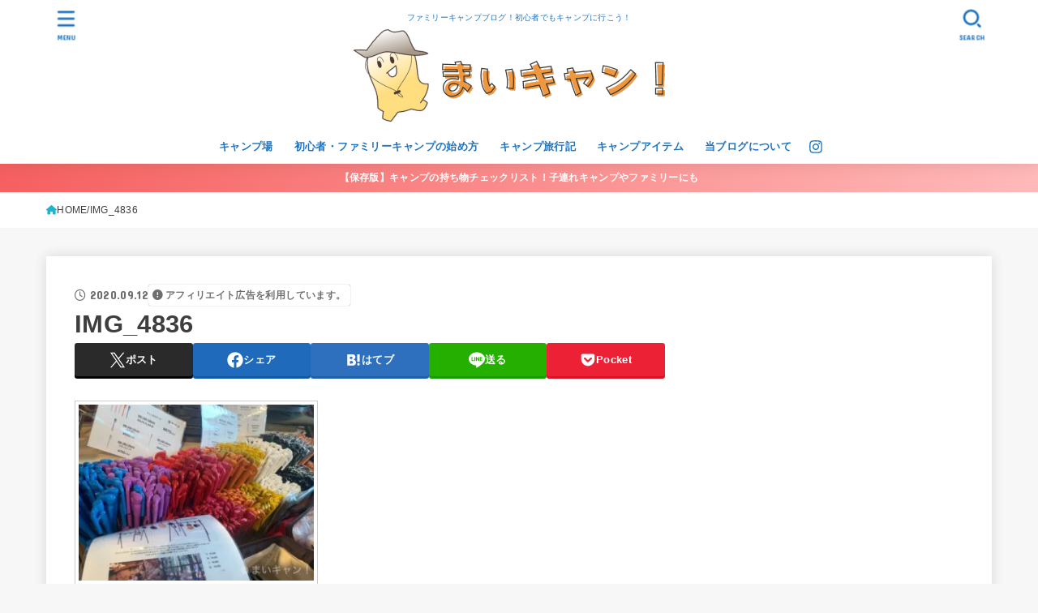

--- FILE ---
content_type: text/html; charset=utf-8
request_url: https://www.google.com/recaptcha/api2/aframe
body_size: 257
content:
<!DOCTYPE HTML><html><head><meta http-equiv="content-type" content="text/html; charset=UTF-8"></head><body><script nonce="fpTmcc4VoLm7cFOvzj346Q">/** Anti-fraud and anti-abuse applications only. See google.com/recaptcha */ try{var clients={'sodar':'https://pagead2.googlesyndication.com/pagead/sodar?'};window.addEventListener("message",function(a){try{if(a.source===window.parent){var b=JSON.parse(a.data);var c=clients[b['id']];if(c){var d=document.createElement('img');d.src=c+b['params']+'&rc='+(localStorage.getItem("rc::a")?sessionStorage.getItem("rc::b"):"");window.document.body.appendChild(d);sessionStorage.setItem("rc::e",parseInt(sessionStorage.getItem("rc::e")||0)+1);localStorage.setItem("rc::h",'1768967202815');}}}catch(b){}});window.parent.postMessage("_grecaptcha_ready", "*");}catch(b){}</script></body></html>

--- FILE ---
content_type: application/javascript; charset=utf-8;
request_url: https://dalc.valuecommerce.com/app3?p=885857060&_s=https%3A%2F%2Fmainichi-camp.com%2Forange-koga%2Fimg_4836-2&vf=iVBORw0KGgoAAAANSUhEUgAAAAMAAAADCAYAAABWKLW%2FAAAAMElEQVQYV2NkFGP4nxHlw7B9wj4GxqvWQv9ZLjkxGNauZWDM5er6P%2B%2BZAkOyQBgDAAMjDS7CycVrAAAAAElFTkSuQmCC
body_size: 2522
content:
vc_linkswitch_callback({"t":"69704c21","r":"aXBMIQAN0RQS2Q1UCooERAqKBtRo7A","ub":"aXBMIAAK1TsS2Q1UCooBbQqKC%2FCqbg%3D%3D","vcid":"6P1hoJbGLdeIIWpXBqSYH_Gyfc8k8d8ZH8i6Vny-XcVcwHBHcZ72hX-US-CRWCS6mnqTzq0zbVs","vcpub":"0.905492","shopping.geocities.jp":{"a":"2821580","m":"2201292","g":"41de9bd38c"},"jalan.net":{"a":"2513343","m":"2130725","g":"4785c5308c"},"www.jtb.co.jp":{"a":"2549714","m":"2161637","g":"fbe545edbb","sp":"utm_source%3Dvcdom%26utm_medium%3Daffiliate"},"www.jtb.co.jp/kokunai":{"a":"2549714","m":"2161637","g":"fbe545edbb","sp":"utm_source%3Dvcdom%26utm_medium%3Daffiliate"},"shopping.yahoo.co.jp":{"a":"2821580","m":"2201292","g":"41de9bd38c"},"www.jtbonline.jp":{"a":"2549714","m":"2161637","g":"fbe545edbb","sp":"utm_source%3Dvcdom%26utm_medium%3Daffiliate"},"www.jtb.co.jp/kokunai_htl":{"a":"2549714","m":"2161637","g":"fbe545edbb","sp":"utm_source%3Dvcdom%26utm_medium%3Daffiliate"},"approach.yahoo.co.jp":{"a":"2821580","m":"2201292","g":"41de9bd38c"},"app-external-test-pc.staging.furunavi.com":{"a":"2773224","m":"3267352","g":"beedae9ad8","sp":"utm_source%3Dvc%26utm_medium%3Daffiliate%26utm_campaign%3Dproduct_detail"},"paypaystep.yahoo.co.jp":{"a":"2821580","m":"2201292","g":"41de9bd38c"},"app.furunavi.jp":{"a":"2773224","m":"3267352","g":"beedae9ad8","sp":"utm_source%3Dvc%26utm_medium%3Daffiliate%26utm_campaign%3Dproduct_detail"},"jtb.co.jp":{"a":"2549714","m":"2161637","g":"fbe545edbb","sp":"utm_source%3Dvcdom%26utm_medium%3Daffiliate"},"l":4,"paypaymall.yahoo.co.jp":{"a":"2821580","m":"2201292","g":"41de9bd38c"},"p":885857060,"bit.ly":{"a":"2773224","m":"3267352","g":"beedae9ad8","sp":"utm_source%3Dvc%26utm_medium%3Daffiliate%26utm_campaign%3Dproduct_detail"},"s":3396797,"fcf.furunavi.jp":{"a":"2773224","m":"3267352","g":"beedae9ad8","sp":"utm_source%3Dvc%26utm_medium%3Daffiliate%26utm_campaign%3Dproduct_detail"},"external-test-pc.staging.furunavi.com":{"a":"2773224","m":"3267352","g":"beedae9ad8","sp":"utm_source%3Dvc%26utm_medium%3Daffiliate%26utm_campaign%3Dproduct_detail"},"dom.jtb.co.jp":{"a":"2549714","m":"2161637","g":"fbe545edbb","sp":"utm_source%3Dvcdom%26utm_medium%3Daffiliate"},"www.jtb.co.jp/kokunai_hotel":{"a":"2549714","m":"2161637","g":"fbe545edbb","sp":"utm_source%3Dvcdom%26utm_medium%3Daffiliate"},"mini-shopping.yahoo.co.jp":{"a":"2821580","m":"2201292","g":"41de9bd38c"},"furunavi.jp":{"a":"2773224","m":"3267352","g":"beedae9ad8","sp":"utm_source%3Dvc%26utm_medium%3Daffiliate%26utm_campaign%3Dproduct_detail"}})